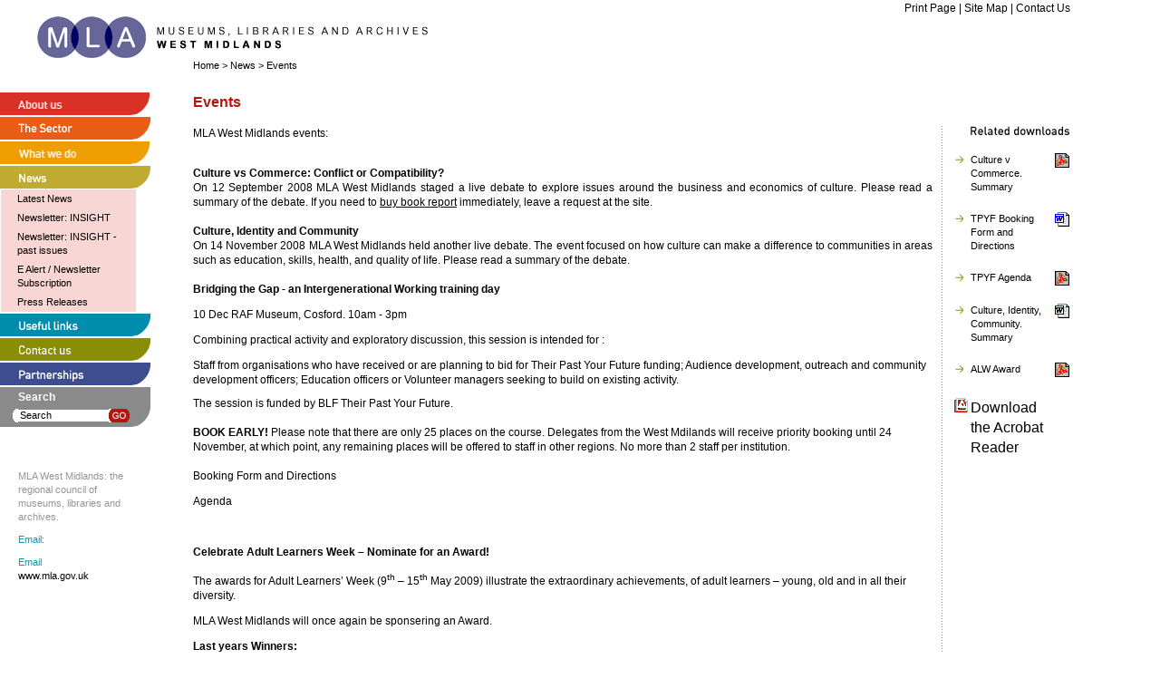

--- FILE ---
content_type: text/html; charset=utf-8
request_url: https://mlawestmidlands.org.uk/news/events/
body_size: 5357
content:
<html lang="en">
<head>
  <title>MLA West Midlands - Events</title>
  <meta http-equiv="content-type" content="text/html; charset=utf-8">
  <meta name="keywords" content="">
  <meta name="description" content="">
  <meta name="creator" content="MLA">
  <meta http-equiv="expires" content="now">
  <meta name="pragma" content="no-cache">
  <meta http-equiv="content-type" content="text/html; charset=utf-8">
  <meta name="publisher" content="MLA">
  <meta name="contributor" content="MLA">
  <meta name="date" content="03/12/2008 14:13">
  <meta name="format" content="HTML">
  <meta name="language" content="en-GB">
  <meta name="coverage" content="UK from 2102/2004 to present day">
  <meta name="Rights Management" content="MLA">
  <script language="JavaScript" type="text/javascript">
  //<![CDATA[
        function enroleventPopup(URL)
                {
                        var window_height=500
                        var window_width=460
                        var window_top = (screen.height-window_height)/2;
                        var window_left = (screen.width-window_width)/2;
                        newwindow=window.open(URL, "Help", "width=" + window_width + ", height=" + window_height + ", top=" + window_top + ", left=" + window_left + ", toolbar=no, location=no, directories=no, status=no, menubar=no, scrollbars=1, resizable=yes");
                        if (window.focus) {newwindow.focus()}
                }       
  //]]>
  </script>
  <script language="javascript" type="text/javascript">
  //<![CDATA[
           
                if(window.event + "" == "undefined") event = null;
                function HM_f_PopUp(){return false};
                function HM_f_PopDown(){return false};
                popUp = HM_f_PopUp;
                popDown = HM_f_PopDown;
  //]]>
  </script>
  <link rel="stylesheet" type="text/css" href="/global.css">
</head>
<body>
<a name="top" id="top"></a>
<table summary="maintable" width="100%" cellspacing="0" cellpadding="0" border="0">
<tbody>
<tr>
<td width="6%"><img src="/images/spacer.gif" alt="*" width="1" height="1" /></td>
<td width="4%"><img src="/images/spacer.gif" alt="*" width="24" height="1" /></td>
<td width="25%"><img src="/images/spacer.gif" alt="*" width="1" height="1" /></td>
<td width="4%"><img src="/images/spacer.gif" alt="*" width="12" height="1" /></td>
<td width="24%"><img src="/images/spacer.gif" alt="*" width="1" height="1" /></td>
<td width="4%"><img src="/images/spacer.gif" alt="*" width="12" height="1" /></td>
<td width="23%"><img src="/images/spacer.gif" alt="*" width="1" height="1" /></td>
<td width="10%"><img src="/images/spacer.gif" alt="*" width="6" height="1" /></td>
</tr>
<tr>
<td colspan="7" class="text" align="right">Print Page | <a href="/sitemap/" class="link">Site Map</a> | <a href="/contactus" class="link">Contact Us</a></td>
<td><img src="/images/spacer.gif" alt="*" width="1" height="1" /></td>
</tr>
<tr>
<td colspan="7"><a href="/index.asp"><img src="/images/mla_wm_webhomepage.gif" class="logo" alt="MLA West Midlands: the regional council for museums, libraries and archives" width="452" height="48" border="0" /></a></td>
<td><img src="/images/spacer.gif" alt="*" width="1" height="1" /></td>
</tr>
<tr>
<td><img src="/images/spacer.gif" alt="*" width="1" height="1" /></td>
<td><img src="/images/spacer.gif" alt="*" width="1" height="1" /></td>
<td colspan="5" valign="middle">
<table summary="Main nav structure" cellspacing="0" cellpadding="0" border="0">
<tbody>
<tr>
<td class="textsml"><a href="/" class="link" title="Home">Home</a> &gt; <a href="/news" class="link" title="News">News</a> &gt; <a href="/news/events" class="link" title="Events">Events</a></td>
</tr>
</tbody>
</table>
</td>
<td><img src="/images/spacer.gif" alt="*" width="1" height="1" /></td>
</tr>
<tr>
<td colspan="8"><img src="/images/spacer.gif" alt="*" width="1" height="2" /></td>
</tr>
<tr>
<td colspan="8"><img src="/images/spacer.gif" alt="*" width="1" height="20" /></td>
</tr>
<tr>
<td valign="top">
<table summary="leftnav" cellspacing="0" cellpadding="0" border="0">
<tbody>
<tr>
<td colspan="2" valign="top"><a href="/mlawestmidlands/" onmouseover="document.nav58.src='/images/left_nav/58_on.gif'" onmouseout="document.nav58.src='/images/left_nav/58.gif'" onfocus="document.nav58.src='/images/left_nav/58_on.gif'" onblur="document.nav58.src='/images/left_nav/58.gif'"><img src="/images/left_nav/58.gif" alt="About us" name="nav58" id="nav58" width="166" height="25" border="0" /></a></td>
</tr>
<tr>
<td><img src="/images/spacer.gif" alt="*" width="150" height="1" border="0" /></td>
<td><img src="/images/spacer.gif" alt="*" width="1" height="2" /></td>
</tr>
<tr>
<td colspan="2" valign="top"><a href="/thesector/" onmouseover="document.nav60.src='/images/left_nav/60_on.gif'" onmouseout="document.nav60.src='/images/left_nav/60.gif'" onfocus="document.nav60.src='/images/left_nav/60_on.gif'" onblur="document.nav60.src='/images/left_nav/60.gif'"><img src="/images/left_nav/60.gif" alt="Our Sector" name="nav60" id="nav60" width="166" height="25" border="0" /></a></td>
</tr>
<tr>
<td><img src="/images/spacer.gif" alt="*" width="150" height="1" border="0" /></td>
<td><img src="/images/spacer.gif" alt="*" width="1" height="2" /></td>
</tr>
<tr>
<td colspan="2" valign="top"><a href="/priorities/" onmouseover="document.nav61.src='/images/left_nav/61_on.gif'" onmouseout="document.nav61.src='/images/left_nav/61.gif'" onfocus="document.nav61.src='/images/left_nav/61_on.gif'" onblur="document.nav61.src='/images/left_nav/61.gif'"><img src="/images/left_nav/61.gif" alt="What we do" name="nav61" id="nav61" width="166" height="25" border="0" /></a></td>
</tr>
<tr>
<td><img src="/images/spacer.gif" alt="*" width="150" height="1" border="0" /></td>
<td><img src="/images/spacer.gif" alt="*" width="1" height="2" /></td>
</tr>
<tr>
<td colspan="2" valign="top"><a href="/news/" onmouseover="document.nav62.src='/images/left_nav/62_on.gif'" onmouseout="document.nav62.src='/images/left_nav/62.gif'" onfocus="document.nav62.src='/images/left_nav/62_on.gif'" onblur="document.nav62.src='/images/left_nav/62.gif'"><img src="/images/left_nav/62.gif" alt="News" name="nav62" id="nav62" width="166" height="25" border="0" /></a></td>
</tr>
<tr>
<td><img src="/images/spacer.gif" alt="*" width="150" height="1" border="0" /></td>
<td><img src="/images/spacer.gif" alt="*" width="1" height="1" /></td>
</tr>
<tr>
<td class="bgdkpink" width="10%">
<table summary="Main nav structure" cellspacing="1" cellpadding="0" border="0">
<tbody>
<tr>
<td width="1%"><img src="/images/spacer.gif" alt="*" width="16" height="1" /></td>
<td class="leftnavtext"><a href="/news/latestnews" class="leftnav">Latest News</a></td>
</tr>
</tbody>
</table>
</td>
<td width="1%"><img src="/images/spacer.gif" alt="*" width="1" height="1" /></td>
</tr>
<tr>
<td class="bgdkpink" width="10%">
<table summary="Main nav structure" cellspacing="1" cellpadding="0" border="0">
<tbody>
<tr>
<td width="1%"><img src="/images/spacer.gif" alt="*" width="16" height="1" /></td>
<td class="leftnavtext"><a href="/news/mlawestmidlandsnewsletterinsight" class="leftnav">Newsletter: INSIGHT</a></td>
</tr>
</tbody>
</table>
</td>
<td width="1%"><img src="/images/spacer.gif" alt="*" width="1" height="1" /></td>
</tr>
<tr>
<td class="bgdkpink" width="10%">
<table summary="Main nav structure" cellspacing="1" cellpadding="0" border="0">
<tbody>
<tr>
<td width="1%"><img src="/images/spacer.gif" alt="*" width="16" height="1" /></td>
<td class="leftnavtext"><a href="/news/newsletterinsight" class="leftnav">Newsletter: INSIGHT - past issues</a></td>
</tr>
</tbody>
</table>
</td>
<td width="1%"><img src="/images/spacer.gif" alt="*" width="1" height="1" /></td>
</tr>
<tr>
<td class="bgdkpink" width="10%">
<table summary="Main nav structure" cellspacing="1" cellpadding="0" border="0">
<tbody>
<tr>
<td width="1%"><img src="/images/spacer.gif" alt="*" width="16" height="1" /></td>
<td class="leftnavtext"><a href="/news/ealertnewslettersubscription" class="leftnav">E Alert / Newsletter Subscription</a></td>
</tr>
</tbody>
</table>
</td>
<td width="1%"><img src="/images/spacer.gif" alt="*" width="1" height="1" /></td>
</tr>
<tr>
<td class="bgdkpink" width="10%">
<table summary="Main nav structure" cellspacing="1" cellpadding="0" border="0">
<tbody>
<tr>
<td width="1%"><img src="/images/spacer.gif" alt="*" width="16" height="1" /></td>
<td class="leftnavtext"><a href="/news/pressreleases" class="leftnav">Press Releases</a></td>
</tr>
</tbody>
</table>
</td>
<td width="1%"><img src="/images/spacer.gif" alt="*" width="1" height="1" /></td>
</tr>
<tr>
<td colspan="2" valign="top"><img src="/images/spacer.gif" alt="*" width="1" height="2" /></td>
</tr>
<tr>
<td colspan="2" valign="top"><a href="/usefullinks/" onmouseover="document.nav63.src='/images/left_nav/63_on.gif'" onmouseout="document.nav63.src='/images/left_nav/63.gif'" onfocus="document.nav63.src='/images/left_nav/63_on.gif'" onblur="document.nav63.src='/images/left_nav/63.gif'"><img src="/images/left_nav/63.gif" alt="Useful Links" name="nav63" id="nav63" width="166" height="25" border="0" /></a></td>
</tr>
<tr>
<td><img src="/images/spacer.gif" alt="*" width="150" height="1" border="0" /></td>
<td><img src="/images/spacer.gif" alt="*" width="1" height="2" /></td>
</tr>
<tr>
<td colspan="2" valign="top"><a href="/contactus/" onmouseover="document.nav64.src='/images/left_nav/64_on.gif'" onmouseout="document.nav64.src='/images/left_nav/64.gif'" onfocus="document.nav64.src='/images/left_nav/64_on.gif'" onblur="document.nav64.src='/images/left_nav/64.gif'"><img src="/images/left_nav/64.gif" alt="Contact Us" name="nav64" id="nav64" width="166" height="25" border="0" /></a></td>
</tr>
<tr>
<td><img src="/images/spacer.gif" alt="*" width="150" height="1" border="0" /></td>
<td><img src="/images/spacer.gif" alt="*" width="1" height="2" /></td>
</tr>
<tr>
<td colspan="2" valign="top"><a href="/partnership/" onmouseover="document.nav65.src='/images/left_nav/65_on.gif'" onmouseout="document.nav65.src='/images/left_nav/65.gif'" onfocus="document.nav65.src='/images/left_nav/65_on.gif'" onblur="document.nav65.src='/images/left_nav/65.gif'"><img src="/images/left_nav/65.gif" alt="Partnership" name="nav65" id="nav65" width="166" height="25" border="0" /></a></td>
</tr>
<tr>
<td><img src="/images/spacer.gif" alt="*" width="150" height="1" border="0" /></td>
<td><img src="/images/spacer.gif" alt="*" width="1" height="2" /></td>
</tr>
<tr>
<td colspan="2"><form action="/search/index.asp" method="get"><input type="hidden" name="action" value="search" />
<table summary="searchtab" cellspacing="0" cellpadding="0" border="0">
<tbody>
<tr class="dgrey">
<td class="dgrey"><img src="/images/spacer.gif" alt="*" width="1" height="19" /></td>
<td colspan="3" valign="bottom"><strong class="textwhite"><label for="sQuery">Search</label></strong></td>
</tr>
<tr>
<td width="20"><img src="/images/textfield/left.gif" alt="" width="20" height="25" /></td>
<td class="dgrey" width="100"><input type="text" size="9" value="Search" onfocus="this.value=''" name="sQuery" id="sQuery" class="transtextfield" /></td>
<td class="dgrey" width="23"><input type="image" src="/images/textfield/button.gif" alt="*" style="border: 0px;" /></td>
<td class="dgrey" align="right"><img src="/images/textfield/textfield_right.gif" alt="" width="21" height="25" /></td>
</tr>
<tr>
<td colspan="4"><img src="/images/spacer.gif" alt="*" width="166" height="1" /></td>
</tr>
</tbody>
</table>
</form></td>
</tr>
<tr>
<td colspan="2"><img src="/images/spacer.gif" alt="*" width="1" height="10" /></td>
</tr>
<tr>
<td>
<table summary="leftnav" cellspacing="0" cellpadding="0" border="0">
<tbody>
<tr>
<td colspan="3"><img src="/images/spacer.gif" alt="*" width="1" height="10" /></td>
</tr>
<tr>
<td colspan="3"><img src="/images/spacer.gif" alt="*" width="1" height="10" /></td>
</tr>
<tr>
<td><img src="/images/spacer.gif" alt="*" width="20" height="1" /></td>
<td colspan="2" class="textgreysmall">MLA West Midlands: the regional council of museums, libraries and archives.</td>
</tr>
<tr>
<td colspan="3"><img src="/images/spacer.gif" alt="*" width="1" height="10" /></td>
</tr>
<tr>
<td><img src="/images/spacer.gif" alt="*" width="20" height="1" /></td>
<td colspan="2"><span class="textbluesmall">Email:<br /></span></td>
</tr>
<tr>
<td colspan="3"><img src="/images/spacer.gif" alt="*" width="1" height="10" /></td>
</tr>
<tr>
<td><img src="/images/spacer.gif" alt="*" width="20" height="1" /></td>
<td colspan="2"><span class="textbluesmall">Email<br /></span></td>
</tr>
<tr>
<td><img src="/images/spacer.gif" alt="*" width="20" height="1" /></td>
<td colspan="2"><span class="textsml"><a href="http://www.mla.gov.uk" target="_blank" class="link">www.mla.gov.uk</a></span></td>
</tr>
</tbody>
</table>
</td>
</tr>
</tbody>
</table>
</td>
<td><img src="/images/spacer.gif" alt="*" width="1" height="1" /></td>
<td colspan="5" valign="top">
<table summary="Main page content structure" width="100%" cellspacing="0" cellpadding="0" border="0">
<tbody>
<tr>
<td colspan="6" class="textRedLarge"><b>Events</b></td>
</tr>
<tr>
<td colspan="6"><img src="/images/spacer.gif" alt="*" width="1" height="15" border="0" /></td>
</tr>
<tr>
<td class="text" width="100%" valign="top">
<p>MLA West Midlands events:</p>
<br />
<p class="MsoNormal" style="margin: 0cm 0cm 0pt; text-align: justify;"><strong>Culture vs Commerce: Conflict or Compatibility?</strong></p>
<p class="MsoNormal" style="margin: 0cm 0cm 0pt; text-align: justify;">On 12 September 2008 MLA West Midlands staged a live debate to explore issues around the business and economics of culture. Please read a summary of the debate. If you need to <a href="https://qualitycustomessays.com/buy-a-book-report/">buy book report</a> immediately, leave a request at the site.</p>
<p class="MsoNormal" style="margin: 0cm 0cm 0pt; text-align: justify;"><br /></p>
<p class="MsoNormal" style="margin: 0cm 0cm 0pt; text-align: justify;"><strong>Culture, Identity and Community</strong></p>
<p class="MsoNormal" style="margin: 0cm 0cm 0pt; text-align: justify;">On 14 November 2008 MLA West Midlands held another live debate. The event focused on how culture can make a difference to communities in areas such as education, skills, health, and quality of life. Please read a summary of the debate.</p>
<p class="MsoNormal" style="margin: 0cm 0cm 0pt;"><br /><strong>Bridging the Gap - an Intergenerational Working training day</strong></p>
<p>10 Dec RAF Museum, Cosford. 10am - 3pm</p>
<p style="margin-bottom: 7.2pt;">Combining practical activity and exploratory discussion, this session is intended for :</p>
<p style="margin-bottom: 7.2pt;">Staff from organisations who have received or are planning to bid for Their Past Your Future funding; Audience development, outreach and community development officers; Education officers or Volunteer managers seeking to build on existing activity.</p>
<p class="MsoNormal" style="margin: 0cm 0cm 0pt;">The session is funded by BLF Their Past Your Future.</p>
<p class="MsoNormal" style="margin: 0cm 0cm 0pt;"><strong></strong><br /></p>
<p class="MsoNormal" style="margin: 0cm 0cm 0pt;"><strong>BOOK EARLY!</strong> Please note that there are only 25 places on the course. Delegates from the West Mdilands will receive priority booking until 24 November, at which point, any remaining places will be offered to staff in other regions. No more than 2 staff per institution.</p>
<p class="MsoNormal" style="margin: 0cm 0cm 0pt;"><br /></p>
<p class="MsoNormal" style="margin: 0cm 0cm 0pt;">Booking Form and Directions</p>
<p>Agenda</p>
<br />
<p><strong>Celebrate Adult Learners Week &ndash; Nominate for an Award!</strong></p>
<p class="MsoNormal" style="margin: 0cm 0cm 0pt;">The awards for Adult Learners&rsquo; Week (9<sup>th</sup> &ndash; 15<sup>th</sup> May 2009) illustrate the extraordinary achievements, of adult learners &ndash; young, old and in all their diversity.</p>
<p>MLA West Midlands will once again be sponsering an Award.</p>
<p><strong>Last years Winners:</strong></p>
<p class="MsoNormal" style="margin: 6pt 0cm 0pt;"><strong>Shelly Whitney</strong>, a regional Adult Learners&rsquo; Week Award winner 2008, nominated by Nigel Spicer, <strong>Wedgwood Museum,</strong> said on learning that she had won an award: &ldquo;Everything I&rsquo;ve learned here, all my experience and everything I&rsquo;ve done has helped me to realise that I am not a quest in my own life, but that I can and will make it what I want it to be. That is what learning means to me.&rdquo; <strong>The Bilston Art 4 Health Group</strong> on winning their award said &ldquo;that they just fell in love with their local gallery &hellip;.. we now have a home that inspires them&rdquo;.</p>
<p class="MsoNormal" style="margin: 6pt 0cm 0pt;">To nominate visit: <a href="http://www.alw.org.uk/nominate">www.alw.org.uk/nominate</a></p>
<p class="MsoNormal" style="margin: 0cm 0cm 0pt;"><strong>Deadline Date:</strong> <strong>Noon</strong> <strong>21<sup>st</sup> January 2009</strong></p>
<p class="MsoNormal" style="margin: 6pt 0cm 0pt;">Every year the National Institute of Adult Continuing Education (<a href="https://en.wikipedia.org/wiki/NIACE">NIACE</a>) receives over 1,000 nominations from colleges, businesses, adult education providers, museums, libraries and elsewhere.</p>
<p class="MsoNormal" style="margin: 6pt 0cm 0pt;">More Information</p>
<p><br /></p>
</td>
<td><img src="/images/spacer.gif" alt="*" width="10" height="1" border="0" /></td>
<td class="dotvert"><img src="/images/spacer.gif" alt="*" width="1" height="1" border="0" /></td>
<td><img src="/images/spacer.gif" alt="*" width="10" height="1" border="0" /></td>
<td valign="top">
<table summary="External links and documents" width="90%" cellspacing="0" cellpadding="0" border="0" align="right">
<tbody>
<tr>
<td><img src="/images/spacer.gif" alt="*" width="1" height="1" border="0" /></td>
<td colspan="2"><img src="/images/related_downloads.gif" alt="related downloads" width="109" height="10" /></td>
</tr>
<tr>
<td colspan="3"><img src="/images/spacer.gif" alt="*" width="1" height="20" border="0" /></td>
</tr>
<tr>
<td valign="top"><img src="/images/green_arrow.gif" alt="*" width="13" hspace="4" height="12" /></td>
<td class="rightnavtext" width="95%" valign="top">Culture v Commerce. Summary</td>
<td valign="top"><img src="/images/fyletypeicons/pdf.gif" alt="Click here to download Culture v Commerce. Summary" title="Click here to download Culture v Commerce. Summary" width="16" height="16" border="0" /></td>
</tr>
<tr>
<td colspan="3" align="left"><img src="/images/spacer.gif" alt="*" title="*" width="1" height="20" border="0" /></td>
</tr>
<tr>
<td valign="top"><img src="/images/green_arrow.gif" alt="*" width="13" hspace="4" height="12" /></td>
<td class="rightnavtext" width="95%" valign="top">TPYF Booking Form and Directions</td>
<td valign="top"><img src="/images/fyletypeicons/doc.gif" alt="Click here to download TPYF Booking Form and Directions" title="Click here to download TPYF Booking Form and Directions" width="16" height="16" border="0" /></td>
</tr>
<tr>
<td colspan="3" align="left"><img src="/images/spacer.gif" alt="*" title="*" width="1" height="20" border="0" /></td>
</tr>
<tr>
<td valign="top"><img src="/images/green_arrow.gif" alt="*" width="13" hspace="4" height="12" /></td>
<td class="rightnavtext" width="95%" valign="top">TPYF Agenda</td>
<td valign="top"><img src="/images/fyletypeicons/pdf.gif" alt="Click here to download TPYF Agenda" title="Click here to download TPYF Agenda" width="16" height="16" border="0" /></td>
</tr>
<tr>
<td colspan="3" align="left"><img src="/images/spacer.gif" alt="*" title="*" width="1" height="20" border="0" /></td>
</tr>
<tr>
<td valign="top"><img src="/images/green_arrow.gif" alt="*" width="13" hspace="4" height="12" /></td>
<td class="rightnavtext" width="95%" valign="top">Culture, Identity, Community. Summary</td>
<td valign="top"><img src="/images/fyletypeicons/doc.gif" alt="Click here to download Culture, Identity, Community. Summary" title="Click here to download Culture, Identity, Community. Summary" width="16" height="16" border="0" /></td>
</tr>
<tr>
<td colspan="3" align="left"><img src="/images/spacer.gif" alt="*" title="*" width="1" height="20" border="0" /></td>
</tr>
<tr>
<td valign="top"><img src="/images/green_arrow.gif" alt="*" width="13" hspace="4" height="12" /></td>
<td class="rightnavtext" width="95%" valign="top">ALW Award</td>
<td valign="top"><img src="/images/fyletypeicons/pdf.gif" alt="Click here to download ALW Award" title="Click here to download ALW Award" width="16" height="16" border="0" /></td>
</tr>
<tr>
<td colspan="3" align="left"><img src="/images/spacer.gif" alt="*" title="*" width="1" height="20" border="0" /></td>
</tr>
<tr>
<td colspan="2" class="rightnavtext">
<table summary="" cellspacing="3" cellpadding="0" border="0">
<tbody>
<tr>
<td valign="top"><img src="/images/pdficon.gif" alt="" width="15" height="16" border="0" align="middle" /></td>
<td valign="top"><a href="http://www.adobe.com/products/acrobat/readstep2.html" target="_blank" title="Link opens in a new Window : Download the Acrobat Reader" class="link">Download the Acrobat Reader</a></td>
</tr>
</tbody>
</table>
</td>
</tr>
</tbody>
</table>
</td>
<td><img src="/images/spacer.gif" alt="*" width="1" height="1" border="0" /></td>
</tr>
</tbody>
</table>
</td>
<td><img src="/images/spacer.gif" alt="*" width="1" height="1" /></td>
</tr>
<tr>
<td colspan="8"><img src="/images/spacer.gif" alt="*" width="1" height="3" /></td>
</tr>
<tr>
<td colspan="7">
<table summary="" width="100%" cellspacing="0" cellpadding="0" border="0">
<tbody>
<tr>
<td width="1%" valign="bottom"><img src="/images/green_corner.gif" alt="*" width="30" height="32" /></td>
<td width="99%" align="right"></td>
</tr>
</tbody>
</table>
</td>
</tr>
<tr>
<td colspan="7" class="bggreen"><img src="/images/spacer.gif" alt="*" width="1" height="14" /></td>
<td><img src="/images/spacer.gif" alt="*" width="1" height="1" /></td>
</tr>
<tr>
<td colspan="7" class="bggreen">
<table summary="footer" width="100%" cellspacing="0" cellpadding="0" border="0">
<tbody>
<tr>
<td width="2%"><img src="/images/spacer.gif" alt="*" width="20" height="1" /></td>
<td class="footerblack" width="12%">MLA West Midlands</td>
<td width="1%"><img src="/images/spacer.gif" alt="*" width="14" height="1" /></td>
<td><img src="/images/spacer.gif" alt="*" width="1" height="1" /></td>
<td width="1%"><img src="/images/spacer.gif" alt="*" width="14" height="1" /></td>
<td class="footerblack" width="12%">The Sector</td>
<td width="1%"><img src="/images/spacer.gif" alt="*" width="14" height="1" /></td>
<td><img src="/images/spacer.gif" alt="*" width="1" height="1" /></td>
<td width="1%"><img src="/images/spacer.gif" alt="*" width="14" height="1" /></td>
<td class="footerblack" width="12%">Priorities</td>
<td width="1%"><img src="/images/spacer.gif" alt="*" width="14" height="1" /></td>
<td><img src="/images/spacer.gif" alt="*" width="1" height="1" /></td>
<td width="1%"><img src="/images/spacer.gif" alt="*" width="14" height="1" /></td>
<td class="footerblack" width="12%">News</td>
<td width="1%"><img src="/images/spacer.gif" alt="*" width="14" height="1" /></td>
<td><img src="/images/spacer.gif" alt="*" width="1" height="1" /></td>
<td width="1%"><img src="/images/spacer.gif" alt="*" width="14" height="1" /></td>
<td class="footerblack" width="12%">Useful links</td>
<td width="1%"><img src="/images/spacer.gif" alt="*" width="14" height="1" /></td>
<td><img src="/images/spacer.gif" alt="*" width="1" height="1" /></td>
<td width="1%"><img src="/images/spacer.gif" alt="*" width="14" height="1" /></td>
<td class="footerblack" width="12%">Contact Us</td>
<td width="1%"><img src="/images/spacer.gif" alt="*" width="14" height="1" /></td>
<td><img src="/images/spacer.gif" alt="*" width="1" height="1" /></td>
<td width="1%"><img src="/images/spacer.gif" alt="*" width="14" height="1" /></td>
<td class="footerblack" width="12%">Partnerships</td>
<td width="1%"><img src="/images/spacer.gif" alt="*" width="20" height="1" /></td>
</tr>
<tr>
<td colspan="27"><img src="/images/spacer.gif" alt="*" width="1" height="10" /></td>
</tr>
<tr>
<td><img src="/images/spacer.gif" alt="*" width="14" height="1" /></td>
<td valign="top">
<div class="footerwhite">
<table summary="footer" width="100%" cellspacing="0" cellpadding="0" border="0">
<tbody>
<tr>
<td valign="top"><img src="/images/footerarrow.gif" alt="" width="7" hspace="5" height="7" /></td>
<td><a href="/mlawestmidlands/structureandgovernance/" class="linkwhite">Structure and Governance</a></td>
</tr>
<tr>
<td valign="top"><img src="/images/footerarrow.gif" alt="" width="7" hspace="5" height="7" /></td>
<td><a href="/mlawestmidlands/policystrategy/" class="linkwhite">Policy &amp; Strategy</a></td>
</tr>
</tbody>
</table>
</div>
</td>
<td><img src="/images/spacer.gif" alt="*" width="1" height="1" /></td>
<td class="dots"><img src="/images/spacer.gif" alt="*" width="1" height="1" /></td>
<td><img src="/images/spacer.gif" alt="*" width="1" height="1" /></td>
<td valign="top">
<div class="footerwhite">
<table summary="footer" width="100%" cellspacing="0" cellpadding="0" border="0">
<tbody>
<tr>
<td valign="top"><img src="/images/footerarrow.gif" alt="" width="7" hspace="5" height="7" /></td>
<td><a href="/thesector/theregion/" class="linkwhite">The Region</a></td>
</tr>
<tr>
<td valign="top"><img src="/images/footerarrow.gif" alt="" width="7" hspace="5" height="7" /></td>
<td><a href="/thesector/westmidlandsmuseums/" class="linkwhite">West Midlands Museums</a></td>
</tr>
<tr>
<td valign="top"><img src="/images/footerarrow.gif" alt="" width="7" hspace="5" height="7" /></td>
<td><a href="/thesector/regionalarchives/" class="linkwhite">West Midlands Archives</a></td>
</tr>
<tr>
<td valign="top"><img src="/images/footerarrow.gif" alt="" width="7" hspace="5" height="7" /></td>
<td><a href="/thesector/westmidlandslibraries/" class="linkwhite">West Midlands Libraries</a></td>
</tr>
<tr>
<td valign="top"><img src="/images/footerarrow.gif" alt="" width="7" hspace="5" height="7" /></td>
<td><a href="/thesector/domainforums/" class="linkwhite">Domain Forums</a></td>
</tr>
<tr>
<td valign="top"><img src="/images/footerarrow.gif" alt="" width="7" hspace="5" height="7" /></td>
<td><a href="/thesector/jobstenders/" class="linkwhite">Jobs &amp; Tenders</a></td>
</tr>
</tbody>
</table>
</div>
</td>
<td><img src="/images/spacer.gif" alt="*" width="1" height="1" /></td>
<td class="dots"><img src="/images/spacer.gif" alt="*" width="1" height="1" /></td>
<td><img src="/images/spacer.gif" alt="*" width="1" height="1" /></td>
<td valign="top">
<div class="footerwhite">
<table summary="footer" width="100%" cellspacing="0" cellpadding="0" border="0">
<tbody>
<tr>
<td valign="top"><img src="/images/footerarrow.gif" alt="" width="7" hspace="5" height="7" /></td>
<td><a href="/priorities/accessandsocialpolicy/" class="linkwhite">Access and Social Policy</a></td>
</tr>
<tr>
<td valign="top"><img src="/images/footerarrow.gif" alt="" width="7" hspace="5" height="7" /></td>
<td><a href="/priorities/culturalolympiad/" class="linkwhite">Cultural Olympiad</a></td>
</tr>
<tr>
<td valign="top"><img src="/images/footerarrow.gif" alt="" width="7" hspace="5" height="7" /></td>
<td><a href="/priorities/collections/" class="linkwhite">Collections</a></td>
</tr>
<tr>
<td valign="top"><img src="/images/footerarrow.gif" alt="" width="7" hspace="5" height="7" /></td>
<td><a href="/priorities/esociety/" class="linkwhite">Information Communication Technology (ICT)</a></td>
</tr>
<tr>
<td valign="top"><img src="/images/footerarrow.gif" alt="" width="7" hspace="5" height="7" /></td>
<td><a href="/priorities/sustainablecommunities/" class="linkwhite">Sustainable Communities</a></td>
</tr>
<tr>
<td valign="top"><img src="/images/footerarrow.gif" alt="" width="7" hspace="5" height="7" /></td>
<td><a href="/priorities/learning/" class="linkwhite">Learning</a></td>
</tr>
<tr>
<td valign="top"><img src="/images/footerarrow.gif" alt="" width="7" hspace="5" height="7" /></td>
<td><a href="/priorities/standards/" class="linkwhite">Standards</a></td>
</tr>
<tr>
<td valign="top"><img src="/images/footerarrow.gif" alt="" width="7" hspace="5" height="7" /></td>
<td><a href="/priorities/sustainabilityandinvestment/" class="linkwhite">Sustainability and Investment</a></td>
</tr>
<tr>
<td valign="top"><img src="/images/footerarrow.gif" alt="" width="7" hspace="5" height="7" /></td>
<td><a href="/priorities/workforcedevelopment/" class="linkwhite">Workforce Development</a></td>
</tr>
<tr>
<td valign="top"><img src="/images/footerarrow.gif" alt="" width="7" hspace="5" height="7" /></td>
<td><a href="/priorities/ilfa/" class="linkwhite">Inspiring Learning for All (ILFA)</a></td>
</tr>
<tr>
<td valign="top"><img src="/images/footerarrow.gif" alt="" width="7" hspace="5" height="7" /></td>
<td><a href="/priorities/youthculturaloffer/" class="linkwhite">Youth Cultural Offer</a></td>
</tr>
<tr>
<td valign="top"><img src="/images/footerarrow.gif" alt="" width="7" hspace="5" height="7" /></td>
<td><a href="/priorities/accessandsocialpolicy/" class="linkwhite">Access and Social Policy</a></td>
</tr>
</tbody>
</table>
</div>
</td>
<td><img src="/images/spacer.gif" alt="*" width="1" height="1" /></td>
<td class="dots"><img src="/images/spacer.gif" alt="*" width="1" height="1" /></td>
<td><img src="/images/spacer.gif" alt="*" width="1" height="1" /></td>
<td valign="top">
<div class="footerwhite">
<table summary="footer" width="100%" cellspacing="0" cellpadding="0" border="0">
<tbody>
<tr>
<td valign="top"><img src="/images/footerarrow.gif" alt="" width="7" hspace="5" height="7" /></td>
<td><a href="/news/ealertnewslettersubscription/" class="linkwhite">E Alert / Newsletter Subscription</a></td>
</tr>
<tr>
<td valign="top"><img src="/images/footerarrow.gif" alt="" width="7" hspace="5" height="7" /></td>
<td><a href="/news/newsletterinsight/" class="linkwhite">Newsletter: INSIGHT - past issues</a></td>
</tr>
<tr>
<td valign="top"><img src="/images/footerarrow.gif" alt="" width="7" hspace="5" height="7" /></td>
<td><a href="/news/mlawestmidlandsnewsletterinsight/" class="linkwhite">Newsletter: INSIGHT</a></td>
</tr>
<tr>
<td valign="top"><img src="/images/footerarrow.gif" alt="" width="7" hspace="5" height="7" /></td>
<td><a href="/news/latestnews/" class="linkwhite">Latest News</a></td>
</tr>
<tr>
<td valign="top"><img src="/images/footerarrow.gif" alt="" width="7" hspace="5" height="7" /></td>
<td><a href="/news/pressreleases/" class="linkwhite">Press Releases</a></td>
</tr>
<tr>
<td valign="top"><img src="/images/footerarrow.gif" alt="" width="7" hspace="5" height="7" /></td>
<td><a href="/news/events/" class="linkwhite">Events</a></td>
</tr>
</tbody>
</table>
</div>
</td>
<td><img src="/images/spacer.gif" alt="*" width="1" height="1" /></td>
<td class="dots"><img src="/images/spacer.gif" alt="*" width="1" height="1" /></td>
<td><img src="/images/spacer.gif" alt="*" width="1" height="1" /></td>
<td valign="top">
<div class="footerwhite">
<table summary="footer" width="100%" cellspacing="0" cellpadding="0" border="0">
<tbody>
<tr>
<td valign="top"><img src="/images/footerarrow.gif" alt="" width="7" hspace="5" height="7" /></td>
<td><a href="/usefullinks/submitalink/" class="linkwhite">Submit a link</a></td>
</tr>
<tr>
<td valign="top"><img src="/images/footerarrow.gif" alt="" width="7" hspace="5" height="7" /></td>
<td><a href="/usefullinks/reportabrokenlink/" class="linkwhite">Report a broken link</a></td>
</tr>
<tr>
<td valign="top"><img src="/images/footerarrow.gif" alt="" width="7" hspace="5" height="7" /></td>
<td><a href="/usefullinks/musuemorganisationsandinitiatives/" class="linkwhite">Museum Links</a></td>
</tr>
<tr>
<td valign="top"><img src="/images/footerarrow.gif" alt="" width="7" hspace="5" height="7" /></td>
<td><a href="/usefullinks/libraryorganisationsandinitiatives/" class="linkwhite">Library Links</a></td>
</tr>
<tr>
<td valign="top"><img src="/images/footerarrow.gif" alt="" width="7" hspace="5" height="7" /></td>
<td><a href="/usefullinks/archiveorganisationsandinitiatives/" class="linkwhite">Archive Links</a></td>
</tr>
<tr>
<td valign="top"><img src="/images/footerarrow.gif" alt="" width="7" hspace="5" height="7" /></td>
<td><a href="/usefullinks/regionalagencies/" class="linkwhite">Regional agencies</a></td>
</tr>
<tr>
<td valign="top"><img src="/images/footerarrow.gif" alt="" width="7" hspace="5" height="7" /></td>
<td><a href="/usefullinks/governmentorganisations/" class="linkwhite">Government Organisations</a></td>
</tr>
<tr>
<td valign="top"><img src="/images/footerarrow.gif" alt="" width="7" hspace="5" height="7" /></td>
<td><a href="/usefullinks/nationalorganisationsandinitiatives/" class="linkwhite">National organisations and initiatives</a></td>
</tr>
<tr>
<td valign="top"><img src="/images/footerarrow.gif" alt="" width="7" hspace="5" height="7" /></td>
<td><a href="/usefullinks/resources/" class="linkwhite">Resources</a></td>
</tr>
</tbody>
</table>
</div>
</td>
<td><img src="/images/spacer.gif" alt="*" width="1" height="1" /></td>
<td class="dots"><img src="/images/spacer.gif" alt="*" width="1" height="1" /></td>
<td><img src="/images/spacer.gif" alt="*" width="1" height="1" /></td>
<td valign="top">
<div class="footerwhite">
<table summary="footer" width="100%" cellspacing="0" cellpadding="0" border="0">
<tbody>
<tr>
<td valign="top"><img src="/images/footerarrow.gif" alt="" width="7" hspace="5" height="7" /></td>
<td><a href="/contactus/howtofindmlawestmidlands/" class="linkwhite">How to find MLA West Midlands</a></td>
</tr>
<tr>
<td valign="top"><img src="/images/footerarrow.gif" alt="" width="7" hspace="5" height="7" /></td>
<td><a href="/contactus/emailus/" class="linkwhite">Email Us</a></td>
</tr>
<tr>
<td valign="top"><img src="/images/footerarrow.gif" alt="" width="7" hspace="5" height="7" /></td>
<td><a href="/contactus/emailalerts/" class="linkwhite">Email alerts</a></td>
</tr>
</tbody>
</table>
</div>
</td>
<td><img src="/images/spacer.gif" alt="*" width="1" height="1" /></td>
<td class="dots"><img src="/images/spacer.gif" alt="*" width="1" height="1" /></td>
<td><img src="/images/spacer.gif" alt="*" width="1" height="1" /></td>
<td valign="top">
<div class="footerwhite">
<table summary="footer" width="100%" cellspacing="0" cellpadding="0" border="0"></table>
<br /></div>
</td>
<td><img src="/images/spacer.gif" alt="*" width="1" height="1" /></td>
</tr>
<tr>
<td colspan="27"><img src="/images/spacer.gif" alt="*" width="1" height="10" /></td>
</tr>
</tbody>
</table>
</td>
<td><img src="/images/spacer.gif" alt="*" width="1" height="1" /></td>
</tr>
<tr>
<td colspan="7" align="right"><span class="footerblack"><a href="/privacystatement" class="link">Privacy Statement</a>&nbsp;&nbsp;&nbsp;<a href="/termsconditions" class="link">Terms &amp; Conditions</a>&nbsp;&nbsp;&nbsp;Design &amp; Technology by <a href="http://www.readingroom.com" class="link" target="_blank" title="This link opens in a new window">Reading Room</a></span></td>
<td><img src="/images/spacer.gif" alt="*" width="1" height="1" /></td>
</tr>
</tbody>
</table>
<img src="http://www.rroom.co.uk/cgi-local/bin/tracker/statlog.cgi?pg=04;id=mlawestmidlands;sysrecord=no;recrecord=no" style="height: 1px; width: 1px;" alt="" />
<script defer src="https://static.cloudflareinsights.com/beacon.min.js/vcd15cbe7772f49c399c6a5babf22c1241717689176015" integrity="sha512-ZpsOmlRQV6y907TI0dKBHq9Md29nnaEIPlkf84rnaERnq6zvWvPUqr2ft8M1aS28oN72PdrCzSjY4U6VaAw1EQ==" data-cf-beacon='{"version":"2024.11.0","token":"caae364fc5d64f0d8e92a7b69865f3a7","r":1,"server_timing":{"name":{"cfCacheStatus":true,"cfEdge":true,"cfExtPri":true,"cfL4":true,"cfOrigin":true,"cfSpeedBrain":true},"location_startswith":null}}' crossorigin="anonymous"></script>
</body>
</html>

--- FILE ---
content_type: text/css; charset=
request_url: https://mlawestmidlands.org.uk/global.css
body_size: 547
content:
u,p,center,select,strong,em,textarea,li,input,h1,h2,h3,h4,h5,h6,body,td,a,span,div{font-family:arial,helvetica,sans-serif;line-height:140%}

body{margin-left:0px;margin-top:0px;margin-right:0px; margin-left:0px}
a {color:#000000;}

.text{font-size:75%;color:#000000}
.textsml{font-size:70%;color:#000000}
.textgreysmall{font-size:70%;color:#959595}
.textgrey{font-size:75%;color:#959595}
.textbluesmall{font-size:70%;color:#1194b2}
.textblue{font-size:75%;color:#1194b2}
.textRed{font-size:75%;color:#b11812}
.textRedLarge{font-size:100%;color:#b11812}
.textwhite{font-size:75%;color:#ffffff}
.footerblack{font-size:60%;color:#000000}
.footerwhite{font-size:60%;color:#ffffff}
.rightnavtext{font-size:70%;color:#000000}
.leftnavtext{font-size:70%;color:#000000}
.breadcrumb{font-size:75%;color:#000000}


h1{font-size:80%;color:#b11812;}
h2{font-size:80%;color:#b11812;}
h3{font-size:80%;color:#b11812;}

.logo {margin-left: 40px;}

.display {display:inline;}

.link,.link:link,.link:active,.link:visited{color:#000000;text-decoration:none;}
.link:hover{color:#000000;text-decoration:underline}

.linkblack,.linkblack:link,.linkblack:active,.linkblack:visited{color:#000000;text-decoration:underline}
.linkblack:hover{color:#000000;text-decoration:underline}

.linkred,.linkred:link,.linkred:active,.linkred:visited{color:#b11812;text-decoration:underline}
.linkred:hover{color:#b11812;text-decoration:underline}

.linkwhite,.linkwhite:link,.linkwhite:active,.linkwhite:visited{color:#ffffff;text-decoration:none}
.linkwhite:hover{color:#ffffff;text-decoration:underline}

.linkblue,.linkblue:link,.linkblue:active,.linkblue:visited{color:#1194b2;text-decoration:none}
.linkblue:hover{color:#1194b2;text-decoration:underline}

.leftnav,.leftnav:link,.leftnav:active,.leftnav:visited{color:#000000;text-decoration:none}
.leftnav:hover,.leftnavon{color:#b11812;text-decoration:none}

.dots{background:url(/images/dotline.gif);}
.dotvert{background:url(/images/dotvert.gif);}

.bgbeige{background:#fdf5e5}
.bggreen{background:#9b9163}
.bgred {background:#FF0000;}
.bgDarkRed {background:#b11812;}
.bgdkpink{background:#f7d6d4;padding-top:2px;padding-bottom:2px;border-left:1px solid;border-color:#ffffff}
.bglightGrey {background:#CCCCCC;}
.bggrey{background:url(/images/left_nav/bg_grey_box.gif);background-repeat:repeat-y}

/** fixing size of box for netscape **/
.transtextfield{font-size:11px}
.frmborders{font-size:70%;background:#ffffff}
.submit{font-size:70%;background:#ffffff}

/** this overrides above in later browsers **/
@media all{
	.transtextfield{font-size:70%;border:0px solid #8a8a8a;height:13px;width:100px}
	.frmborders{font-size:70%;border:1px solid #9b9163;background:#ffffff}
	.submit{font-size:70%;border:1px solid #9b9163;background:#ffffff;cursor:pointer}
}
.dgrey{background:#8A8A8A}

